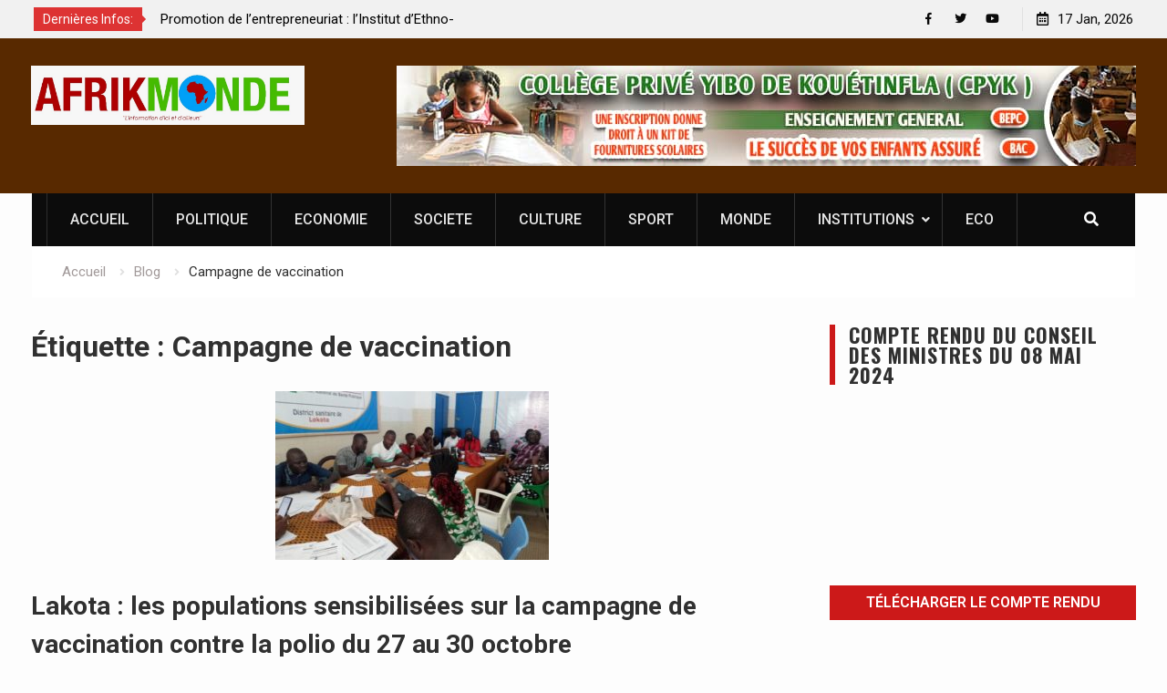

--- FILE ---
content_type: text/html; charset=UTF-8
request_url: https://afrikmonde.com/tag/campagne-de-vaccination/
body_size: 11263
content:
<!DOCTYPE html><html lang="fr-FR"><head>

	<!-- Google Tag Manager -->
	<script>(function(w,d,s,l,i){w[l]=w[l]||[];w[l].push({'gtm.start':
	new Date().getTime(),event:'gtm.js'});var f=d.getElementsByTagName(s)[0],
	j=d.createElement(s),dl=l!='dataLayer'?'&l='+l:'';j.async=true;j.src=
	'https://www.googletagmanager.com/gtm.js?id='+i+dl;f.parentNode.insertBefore(j,f);
	})(window,document,'script','dataLayer','GTM-WWL27GHB');</script>
	<!-- End Google Tag Manager -->
	
			<meta charset="UTF-8">
		<meta name="viewport" content="width=device-width, initial-scale=1">
		<link rel="profile" href="http://gmpg.org/xfn/11">
		
<title>Campagne de vaccination &#8211; AfrikMonde</title>
<link rel='dns-prefetch' href='//static.addtoany.com' />
<link rel='dns-prefetch' href='//fonts.googleapis.com' />
<link rel='dns-prefetch' href='//s.w.org' />
<link rel="alternate" type="application/rss+xml" title="AfrikMonde &raquo; Flux" href="https://afrikmonde.com/feed/" />
<link rel="alternate" type="application/rss+xml" title="AfrikMonde &raquo; Flux des commentaires" href="https://afrikmonde.com/comments/feed/" />
<link rel="alternate" type="application/rss+xml" title="AfrikMonde &raquo; Flux de l’étiquette Campagne de vaccination" href="https://afrikmonde.com/tag/campagne-de-vaccination/feed/" />
		<!-- This site uses the Google Analytics by ExactMetrics plugin v7.10.1 - Using Analytics tracking - https://www.exactmetrics.com/ -->
							<script
				src="//www.googletagmanager.com/gtag/js?id=UA-151505137-1"  data-cfasync="false" data-wpfc-render="false" type="text/javascript" async></script>
			<script data-cfasync="false" data-wpfc-render="false" type="text/javascript">
				var em_version = '7.10.1';
				var em_track_user = true;
				var em_no_track_reason = '';
				
								var disableStrs = [
															'ga-disable-UA-151505137-1',
									];

				/* Function to detect opted out users */
				function __gtagTrackerIsOptedOut() {
					for (var index = 0; index < disableStrs.length; index++) {
						if (document.cookie.indexOf(disableStrs[index] + '=true') > -1) {
							return true;
						}
					}

					return false;
				}

				/* Disable tracking if the opt-out cookie exists. */
				if (__gtagTrackerIsOptedOut()) {
					for (var index = 0; index < disableStrs.length; index++) {
						window[disableStrs[index]] = true;
					}
				}

				/* Opt-out function */
				function __gtagTrackerOptout() {
					for (var index = 0; index < disableStrs.length; index++) {
						document.cookie = disableStrs[index] + '=true; expires=Thu, 31 Dec 2099 23:59:59 UTC; path=/';
						window[disableStrs[index]] = true;
					}
				}

				if ('undefined' === typeof gaOptout) {
					function gaOptout() {
						__gtagTrackerOptout();
					}
				}
								window.dataLayer = window.dataLayer || [];

				window.ExactMetricsDualTracker = {
					helpers: {},
					trackers: {},
				};
				if (em_track_user) {
					function __gtagDataLayer() {
						dataLayer.push(arguments);
					}

					function __gtagTracker(type, name, parameters) {
						if (!parameters) {
							parameters = {};
						}

						if (parameters.send_to) {
							__gtagDataLayer.apply(null, arguments);
							return;
						}

						if (type === 'event') {
							
														parameters.send_to = exactmetrics_frontend.ua;
							__gtagDataLayer(type, name, parameters);
													} else {
							__gtagDataLayer.apply(null, arguments);
						}
					}

					__gtagTracker('js', new Date());
					__gtagTracker('set', {
						'developer_id.dNDMyYj': true,
											});
															__gtagTracker('config', 'UA-151505137-1', {"forceSSL":"true"} );
										window.gtag = __gtagTracker;										(function () {
						/* https://developers.google.com/analytics/devguides/collection/analyticsjs/ */
						/* ga and __gaTracker compatibility shim. */
						var noopfn = function () {
							return null;
						};
						var newtracker = function () {
							return new Tracker();
						};
						var Tracker = function () {
							return null;
						};
						var p = Tracker.prototype;
						p.get = noopfn;
						p.set = noopfn;
						p.send = function () {
							var args = Array.prototype.slice.call(arguments);
							args.unshift('send');
							__gaTracker.apply(null, args);
						};
						var __gaTracker = function () {
							var len = arguments.length;
							if (len === 0) {
								return;
							}
							var f = arguments[len - 1];
							if (typeof f !== 'object' || f === null || typeof f.hitCallback !== 'function') {
								if ('send' === arguments[0]) {
									var hitConverted, hitObject = false, action;
									if ('event' === arguments[1]) {
										if ('undefined' !== typeof arguments[3]) {
											hitObject = {
												'eventAction': arguments[3],
												'eventCategory': arguments[2],
												'eventLabel': arguments[4],
												'value': arguments[5] ? arguments[5] : 1,
											}
										}
									}
									if ('pageview' === arguments[1]) {
										if ('undefined' !== typeof arguments[2]) {
											hitObject = {
												'eventAction': 'page_view',
												'page_path': arguments[2],
											}
										}
									}
									if (typeof arguments[2] === 'object') {
										hitObject = arguments[2];
									}
									if (typeof arguments[5] === 'object') {
										Object.assign(hitObject, arguments[5]);
									}
									if ('undefined' !== typeof arguments[1].hitType) {
										hitObject = arguments[1];
										if ('pageview' === hitObject.hitType) {
											hitObject.eventAction = 'page_view';
										}
									}
									if (hitObject) {
										action = 'timing' === arguments[1].hitType ? 'timing_complete' : hitObject.eventAction;
										hitConverted = mapArgs(hitObject);
										__gtagTracker('event', action, hitConverted);
									}
								}
								return;
							}

							function mapArgs(args) {
								var arg, hit = {};
								var gaMap = {
									'eventCategory': 'event_category',
									'eventAction': 'event_action',
									'eventLabel': 'event_label',
									'eventValue': 'event_value',
									'nonInteraction': 'non_interaction',
									'timingCategory': 'event_category',
									'timingVar': 'name',
									'timingValue': 'value',
									'timingLabel': 'event_label',
									'page': 'page_path',
									'location': 'page_location',
									'title': 'page_title',
								};
								for (arg in args) {
																		if (!(!args.hasOwnProperty(arg) || !gaMap.hasOwnProperty(arg))) {
										hit[gaMap[arg]] = args[arg];
									} else {
										hit[arg] = args[arg];
									}
								}
								return hit;
							}

							try {
								f.hitCallback();
							} catch (ex) {
							}
						};
						__gaTracker.create = newtracker;
						__gaTracker.getByName = newtracker;
						__gaTracker.getAll = function () {
							return [];
						};
						__gaTracker.remove = noopfn;
						__gaTracker.loaded = true;
						window['__gaTracker'] = __gaTracker;
					})();
									} else {
										console.log("");
					(function () {
						function __gtagTracker() {
							return null;
						}

						window['__gtagTracker'] = __gtagTracker;
						window['gtag'] = __gtagTracker;
					})();
									}
			</script>
				<!-- / Google Analytics by ExactMetrics -->
				<script type="text/javascript">
			window._wpemojiSettings = {"baseUrl":"https:\/\/s.w.org\/images\/core\/emoji\/12.0.0-1\/72x72\/","ext":".png","svgUrl":"https:\/\/s.w.org\/images\/core\/emoji\/12.0.0-1\/svg\/","svgExt":".svg","source":{"concatemoji":"https:\/\/afrikmonde.com\/wp-includes\/js\/wp-emoji-release.min.js?ver=5.4.18"}};
			/*! This file is auto-generated */
			!function(e,a,t){var n,r,o,i=a.createElement("canvas"),p=i.getContext&&i.getContext("2d");function s(e,t){var a=String.fromCharCode;p.clearRect(0,0,i.width,i.height),p.fillText(a.apply(this,e),0,0);e=i.toDataURL();return p.clearRect(0,0,i.width,i.height),p.fillText(a.apply(this,t),0,0),e===i.toDataURL()}function c(e){var t=a.createElement("script");t.src=e,t.defer=t.type="text/javascript",a.getElementsByTagName("head")[0].appendChild(t)}for(o=Array("flag","emoji"),t.supports={everything:!0,everythingExceptFlag:!0},r=0;r<o.length;r++)t.supports[o[r]]=function(e){if(!p||!p.fillText)return!1;switch(p.textBaseline="top",p.font="600 32px Arial",e){case"flag":return s([127987,65039,8205,9895,65039],[127987,65039,8203,9895,65039])?!1:!s([55356,56826,55356,56819],[55356,56826,8203,55356,56819])&&!s([55356,57332,56128,56423,56128,56418,56128,56421,56128,56430,56128,56423,56128,56447],[55356,57332,8203,56128,56423,8203,56128,56418,8203,56128,56421,8203,56128,56430,8203,56128,56423,8203,56128,56447]);case"emoji":return!s([55357,56424,55356,57342,8205,55358,56605,8205,55357,56424,55356,57340],[55357,56424,55356,57342,8203,55358,56605,8203,55357,56424,55356,57340])}return!1}(o[r]),t.supports.everything=t.supports.everything&&t.supports[o[r]],"flag"!==o[r]&&(t.supports.everythingExceptFlag=t.supports.everythingExceptFlag&&t.supports[o[r]]);t.supports.everythingExceptFlag=t.supports.everythingExceptFlag&&!t.supports.flag,t.DOMReady=!1,t.readyCallback=function(){t.DOMReady=!0},t.supports.everything||(n=function(){t.readyCallback()},a.addEventListener?(a.addEventListener("DOMContentLoaded",n,!1),e.addEventListener("load",n,!1)):(e.attachEvent("onload",n),a.attachEvent("onreadystatechange",function(){"complete"===a.readyState&&t.readyCallback()})),(n=t.source||{}).concatemoji?c(n.concatemoji):n.wpemoji&&n.twemoji&&(c(n.twemoji),c(n.wpemoji)))}(window,document,window._wpemojiSettings);
		</script>
		<style type="text/css">
img.wp-smiley,
img.emoji {
	display: inline !important;
	border: none !important;
	box-shadow: none !important;
	height: 1em !important;
	width: 1em !important;
	margin: 0 .07em !important;
	vertical-align: -0.1em !important;
	background: none !important;
	padding: 0 !important;
}
</style>
	<link rel='stylesheet' id='font-awesome-css'  href='https://afrikmonde.com/wp-content/themes/start-magazine/vendors/font-awesome/css/all.min.css?ver=5.1.1' type='text/css' media='all' />
<link rel='stylesheet' id='start-magazine-google-fonts-css'  href='https://fonts.googleapis.com/css?family=Oswald%3A400%2C500%2C600%2C700%7CRoboto%3A100%2C400%2C500%2C600%2C700&#038;subset=latin%2Clatin-ext' type='text/css' media='all' />
<link rel='stylesheet' id='jquery-sidr-css'  href='https://afrikmonde.com/wp-content/themes/start-magazine/vendors/sidr/css/jquery.sidr.dark.min.css?ver=2.2.1' type='text/css' media='all' />
<link rel='stylesheet' id='jquery-slick-css'  href='https://afrikmonde.com/wp-content/themes/start-magazine/vendors/slick/slick.min.css?ver=1.5.9' type='text/css' media='all' />
<link rel='stylesheet' id='start-magazine-style-css'  href='https://afrikmonde.com/wp-content/themes/start-magazine/style.css?ver=2.0.1' type='text/css' media='all' />
<link rel='stylesheet' id='addtoany-css'  href='https://afrikmonde.com/wp-content/plugins/add-to-any/addtoany.min.css?ver=1.16' type='text/css' media='all' />
<script type='text/javascript' src='https://afrikmonde.com/wp-content/plugins/google-analytics-dashboard-for-wp/assets/js/frontend-gtag.min.js?ver=7.10.1'></script>
<script data-cfasync="false" data-wpfc-render="false" type="text/javascript" id='exactmetrics-frontend-script-js-extra'>/* <![CDATA[ */
var exactmetrics_frontend = {"js_events_tracking":"true","download_extensions":"zip,mp3,mpeg,pdf,docx,pptx,xlsx,rar","inbound_paths":"[{\"path\":\"\\\/go\\\/\",\"label\":\"affiliate\"},{\"path\":\"\\\/recommend\\\/\",\"label\":\"affiliate\"}]","home_url":"https:\/\/afrikmonde.com","hash_tracking":"false","ua":"UA-151505137-1","v4_id":""};/* ]]> */
</script>
<script type='text/javascript'>
window.a2a_config=window.a2a_config||{};a2a_config.callbacks=[];a2a_config.overlays=[];a2a_config.templates={};a2a_localize = {
	Share: "Partager",
	Save: "Enregistrer",
	Subscribe: "S'abonner",
	Email: "E-mail",
	Bookmark: "Signet",
	ShowAll: "Montrer tout",
	ShowLess: "Montrer moins",
	FindServices: "Trouver des service(s)",
	FindAnyServiceToAddTo: "Trouver instantan&eacute;ment des services &agrave; ajouter &agrave;",
	PoweredBy: "Propuls&eacute; par",
	ShareViaEmail: "Partager par e-mail",
	SubscribeViaEmail: "S’abonner par e-mail",
	BookmarkInYourBrowser: "Ajouter un signet dans votre navigateur",
	BookmarkInstructions: "Appuyez sur Ctrl+D ou \u2318+D pour mettre cette page en signet",
	AddToYourFavorites: "Ajouter &agrave; vos favoris",
	SendFromWebOrProgram: "Envoyer depuis n’importe quelle adresse e-mail ou logiciel e-mail",
	EmailProgram: "Programme d’e-mail",
	More: "Plus&#8230;",
	ThanksForSharing: "Merci de partager !",
	ThanksForFollowing: "Merci de nous suivre !"
};
</script>
<script type='text/javascript' async src='https://static.addtoany.com/menu/page.js'></script>
<script type='text/javascript' src='https://afrikmonde.com/wp-includes/js/jquery/jquery.js?ver=1.12.4-wp'></script>
<script type='text/javascript' src='https://afrikmonde.com/wp-includes/js/jquery/jquery-migrate.min.js?ver=1.4.1'></script>
<script type='text/javascript' async src='https://afrikmonde.com/wp-content/plugins/add-to-any/addtoany.min.js?ver=1.1'></script>
<link rel='https://api.w.org/' href='https://afrikmonde.com/wp-json/' />
<link rel="EditURI" type="application/rsd+xml" title="RSD" href="https://afrikmonde.com/xmlrpc.php?rsd" />
<link rel="wlwmanifest" type="application/wlwmanifest+xml" href="https://afrikmonde.com/wp-includes/wlwmanifest.xml" /> 
<meta name="generator" content="WordPress 5.4.18" />

            <!--/ Facebook Thumb Fixer Open Graph /-->
            <meta property="og:type" content="article" />
            <meta property="og:url" content="https://afrikmonde.com/lakota-les-populations-sensibilisees-sur-la-campagne-de-vaccination-contre-la-polio-du-27-au-30-octobre/" />
            <meta property="og:title" content="Lakota : les populations sensibilisées sur la campagne de vaccination contre la polio du 27 au 30 octobre" />
            <meta property="og:description" content="27-10-2023 (AfrikMonde.com) Le directeur départemental de la santé de Lakota était face à la presse le jeudi 26 octobre 2O23,&hellip;" />
            <meta property="og:site_name" content="AfrikMonde" />
            <meta property="og:image" content="https://afrikmonde.com/wp-content/uploads/2023/10/Lakota-scaled-e1698398352871.jpg" />
            <meta property="og:image:alt" content="" />
            <meta property="og:image:width" content="650" />
            <meta property="og:image:height" content="401" />

            <meta itemscope itemtype="article" />
            <meta itemprop="description" content="27-10-2023 (AfrikMonde.com) Le directeur départemental de la santé de Lakota était face à la presse le jeudi 26 octobre 2O23,&hellip;" />
            <meta itemprop="image" content="https://afrikmonde.com/wp-content/uploads/2023/10/Lakota-scaled-e1698398352871.jpg" />

            <meta name="twitter:card" content="summary_large_image" />
            <meta name="twitter:url" content="https://afrikmonde.com/lakota-les-populations-sensibilisees-sur-la-campagne-de-vaccination-contre-la-polio-du-27-au-30-octobre/" />
            <meta name="twitter:title" content="Lakota : les populations sensibilisées sur la campagne de vaccination contre la polio du 27 au 30 octobre" />
            <meta name="twitter:description" content="27-10-2023 (AfrikMonde.com) Le directeur départemental de la santé de Lakota était face à la presse le jeudi 26 octobre 2O23,&hellip;" />
            <meta name="twitter:image" content="https://afrikmonde.com/wp-content/uploads/2023/10/Lakota-scaled-e1698398352871.jpg" />

            

<link rel="icon" href="https://afrikmonde.com/wp-content/uploads/2019/10/cropped-Logo-Afrik-Monde-2-32x32.png" sizes="32x32" />
<link rel="icon" href="https://afrikmonde.com/wp-content/uploads/2019/10/cropped-Logo-Afrik-Monde-2-192x192.png" sizes="192x192" />
<link rel="apple-touch-icon" href="https://afrikmonde.com/wp-content/uploads/2019/10/cropped-Logo-Afrik-Monde-2-180x180.png" />
<meta name="msapplication-TileImage" content="https://afrikmonde.com/wp-content/uploads/2019/10/cropped-Logo-Afrik-Monde-2-270x270.png" />
		<style type="text/css" id="wp-custom-css">
			.start_magazine_widget_posts_slider .cycle-slideshow h3{
	font-size:25px;
}
#masthead{
	background-color:#582900
;
}
h3{
	font-size:14px;
}		</style>
			<!-- Global site tag (gtag.js) - Google Analytics -->
	<!-- Google tag (gtag.js) -->
	<!-- <script async src="https://www.googletagmanager.com/gtag/js?id=G-7H5LKF6BEM"></script>
	<script>
	  window.dataLayer = window.dataLayer || [];
	  function gtag(){dataLayer.push(arguments);}
	  gtag('js', new Date());

	  gtag('config', 'G-7H5LKF6BEM');
	</script> -->

<!-- <script data-ad-client="ca-pub-4296350186926962" async src="https://pagead2.googlesyndication.com/pagead/js/adsbygoogle.js"></script> -->

</head>

<body class="archive tag tag-campagne-de-vaccination tag-4972 wp-custom-logo group-blog global-layout-right-sidebar header-ads-enabled">

	<!-- Google Tag Manager (noscript) -->
	<noscript><iframe src="https://www.googletagmanager.com/ns.html?id=GTM-WWL27GHB"
	height="0" width="0" style="display:none;visibility:hidden"></iframe></noscript>
	<!-- End Google Tag Manager (noscript) -->
	
			<div id="tophead">
			<div class="container">
				
		<div class="top-news">
							<span class="top-news-title">Dernières Infos:</span>
													<div id="notice-ticker">
					<div class="notice-inner-wrap">
						<div class="breaking-news-list">
															<div><a href="https://afrikmonde.com/cote-divoire-assemblee-nationale-patrick-achi-elu-nouveau-president-de-lhemicycle-il-succede-a-adama-bictogo/">Côte d’Ivoire/Assemblée Nationale : Patrick Achi élu nouveau président de l’Hémicycle, il succède à Adama Bictogo</a></div>
															<div><a href="https://afrikmonde.com/promotion-de-lentrepreneuriat-linstitut-dethno-sociologie-ies-procede-a-la-remise-de-fonds-du-meilleur-projet-entrepreneurial-2026/">Promotion de l’entrepreneuriat : l’Institut d’Ethno-sociologie (IES) procède à la remise de fonds du meilleur projet entrepreneurial 2026</a></div>
															<div><a href="https://afrikmonde.com/presidence-de-lunjci-en-cote-divoire-marie-laure-ngoran-et-franck-ettien-donnent-les-raisons-de-leur-candidature/">[Présidence de l’Unjci] En Côte d’Ivoire, Marie-Laure N’Goran et Franck Ettien donnent les raisons de leur candidature</a></div>
															<div><a href="https://afrikmonde.com/cote-divoire-assemblee-nationale-la-3ieme-legislature-de-la-3ieme-republique-souvre-samedi-17-janvier/">Côte d’Ivoire/Assemblée Nationale : la 3ième législature de la 3ième République s’ouvre samedi 17 janvier</a></div>
																				</div><!-- .breaking-news-list -->
					</div> <!-- .notice-inner-wrap -->
				</div><!-- #notice-ticker -->

			
		</div> <!--.top-news -->
						<div class="right-tophead">
					<div id="time-display">
						<span>17 Jan, 2026</span>
					</div><!-- #time-display -->
											<div id="header-social">
							<div class="widget start_magazine_widget_social"><ul id="menu-menusocial" class="menu"><li id="menu-item-451" class="menu-item menu-item-type-custom menu-item-object-custom menu-item-451"><a href="https://web.facebook.com/AfrikMonde-101086704660111/"><span class="screen-reader-text">Facebook</span></a></li>
<li id="menu-item-452" class="menu-item menu-item-type-custom menu-item-object-custom menu-item-452"><a href="https://twitter.com/afrik_monde"><span class="screen-reader-text">Twitter</span></a></li>
<li id="menu-item-453" class="menu-item menu-item-type-custom menu-item-object-custom menu-item-453"><a href="https://www.youtube.com/"><span class="screen-reader-text">Youtube</span></a></li>
</ul></div>						</div><!-- .header-social -->
									</div><!-- .right-head -->
			</div> <!-- .container -->
		</div><!--  #tophead -->
		<div id="page" class="hfeed site"><a class="skip-link screen-reader-text" href="#content">Skip to content</a>		<a id="mobile-trigger" href="#mob-menu"><i class="fa fa-list-ul" aria-hidden="true"></i></a>
		<div id="mob-menu">
			<ul id="menu-mainmenu" class="menu"><li id="menu-item-466" class="menu-item menu-item-type-custom menu-item-object-custom menu-item-home menu-item-466"><a href="https://afrikmonde.com/">ACCUEIL</a></li>
<li id="menu-item-365" class="menu-item menu-item-type-taxonomy menu-item-object-category menu-item-365"><a href="https://afrikmonde.com/category/politique/">POLITIQUE</a></li>
<li id="menu-item-363" class="menu-item menu-item-type-taxonomy menu-item-object-category menu-item-363"><a href="https://afrikmonde.com/category/economie/">ECONOMIE</a></li>
<li id="menu-item-366" class="menu-item menu-item-type-taxonomy menu-item-object-category menu-item-366"><a href="https://afrikmonde.com/category/societe/">SOCIETE</a></li>
<li id="menu-item-411" class="menu-item menu-item-type-taxonomy menu-item-object-category menu-item-411"><a href="https://afrikmonde.com/category/culture/">CULTURE</a></li>
<li id="menu-item-1061" class="menu-item menu-item-type-taxonomy menu-item-object-category menu-item-1061"><a href="https://afrikmonde.com/category/sport/">SPORT</a></li>
<li id="menu-item-367" class="menu-item menu-item-type-taxonomy menu-item-object-category menu-item-367"><a href="https://afrikmonde.com/category/international/">MONDE</a></li>
<li id="menu-item-13753" class="menu-item menu-item-type-custom menu-item-object-custom menu-item-has-children menu-item-13753"><a href="#">INSTITUTIONS</a>
<ul class="sub-menu">
	<li id="menu-item-13754" class="menu-item menu-item-type-taxonomy menu-item-object-category menu-item-13754"><a href="https://afrikmonde.com/category/direction-generale-du-tresor/">Direction Générale du Trésor</a></li>
	<li id="menu-item-13755" class="menu-item menu-item-type-taxonomy menu-item-object-category menu-item-13755"><a href="https://afrikmonde.com/category/ministere-de-lagriculture/">Ministère de l&rsquo;Agriculture</a></li>
	<li id="menu-item-13756" class="menu-item menu-item-type-taxonomy menu-item-object-category menu-item-13756"><a href="https://afrikmonde.com/category/ministere-de-lenseignement-superieur/">Ministère de l&rsquo;Enseignement Supérieur</a></li>
	<li id="menu-item-13757" class="menu-item menu-item-type-taxonomy menu-item-object-category menu-item-13757"><a href="https://afrikmonde.com/category/ministere-de-la-communication/">Ministère de la Communication</a></li>
	<li id="menu-item-13758" class="menu-item menu-item-type-taxonomy menu-item-object-category menu-item-13758"><a href="https://afrikmonde.com/category/ministere-de-la-construction/">Ministère de la Construction</a></li>
	<li id="menu-item-13759" class="menu-item menu-item-type-taxonomy menu-item-object-category menu-item-13759"><a href="https://afrikmonde.com/category/ministere-du-commerce-et-de-lindustrie/">Ministère du Commerce et de l&rsquo;Industrie</a></li>
</ul>
</li>
<li id="menu-item-16219" class="menu-item menu-item-type-custom menu-item-object-custom menu-item-16219"><a href="https://afrikmonde.com/category/economie/">ECO</a></li>
</ul>		</div>
		
	<header id="masthead" class="site-header" role="banner"><div class="container">				<div class="site-branding">

			<a href="https://afrikmonde.com/" class="custom-logo-link" rel="home"><img width="1080" height="234" src="https://afrikmonde.com/wp-content/uploads/2020/04/cropped-IMG-20200424-WA0001.jpg" class="custom-logo" alt="AfrikMonde" srcset="https://afrikmonde.com/wp-content/uploads/2020/04/cropped-IMG-20200424-WA0001.jpg 1080w, https://afrikmonde.com/wp-content/uploads/2020/04/cropped-IMG-20200424-WA0001-300x65.jpg 300w, https://afrikmonde.com/wp-content/uploads/2020/04/cropped-IMG-20200424-WA0001-768x166.jpg 768w, https://afrikmonde.com/wp-content/uploads/2020/04/cropped-IMG-20200424-WA0001-1024x222.jpg 1024w, https://afrikmonde.com/wp-content/uploads/2020/04/cropped-IMG-20200424-WA0001-400x87.jpg 400w" sizes="(max-width: 1080px) 100vw, 1080px" /></a>
						
			
		</div><!-- .site-branding -->
					<div class="header-ads-area">
				<aside id="media_image-2" class="widget widget_media_image"><img width="811" height="110" src="https://afrikmonde.com/wp-content/uploads/2021/07/pub-ecole-1.jpeg" class="image wp-image-6444  attachment-full size-full" alt="" style="max-width: 100%; height: auto;" srcset="https://afrikmonde.com/wp-content/uploads/2021/07/pub-ecole-1.jpeg 811w, https://afrikmonde.com/wp-content/uploads/2021/07/pub-ecole-1-300x41.jpeg 300w, https://afrikmonde.com/wp-content/uploads/2021/07/pub-ecole-1-768x104.jpeg 768w, https://afrikmonde.com/wp-content/uploads/2021/07/pub-ecole-1-400x54.jpeg 400w" sizes="(max-width: 811px) 100vw, 811px" /></aside>			</div> <!-- .header-ads-area -->
				</div><!-- .container --></header><!-- #masthead -->		<div id="main-nav" class="clear-fix main-nav">
			<div class="container">
				<nav id="site-navigation" class="main-navigation" role="navigation">
					<div class="wrap-menu-content">
						<div class="menu-mainmenu-container"><ul id="primary-menu" class="menu"><li class="menu-item menu-item-type-custom menu-item-object-custom menu-item-home menu-item-466"><a href="https://afrikmonde.com/">ACCUEIL</a></li>
<li class="menu-item menu-item-type-taxonomy menu-item-object-category menu-item-365"><a href="https://afrikmonde.com/category/politique/">POLITIQUE</a></li>
<li class="menu-item menu-item-type-taxonomy menu-item-object-category menu-item-363"><a href="https://afrikmonde.com/category/economie/">ECONOMIE</a></li>
<li class="menu-item menu-item-type-taxonomy menu-item-object-category menu-item-366"><a href="https://afrikmonde.com/category/societe/">SOCIETE</a></li>
<li class="menu-item menu-item-type-taxonomy menu-item-object-category menu-item-411"><a href="https://afrikmonde.com/category/culture/">CULTURE</a></li>
<li class="menu-item menu-item-type-taxonomy menu-item-object-category menu-item-1061"><a href="https://afrikmonde.com/category/sport/">SPORT</a></li>
<li class="menu-item menu-item-type-taxonomy menu-item-object-category menu-item-367"><a href="https://afrikmonde.com/category/international/">MONDE</a></li>
<li class="menu-item menu-item-type-custom menu-item-object-custom menu-item-has-children menu-item-13753"><a href="#">INSTITUTIONS</a>
<ul class="sub-menu">
	<li class="menu-item menu-item-type-taxonomy menu-item-object-category menu-item-13754"><a href="https://afrikmonde.com/category/direction-generale-du-tresor/">Direction Générale du Trésor</a></li>
	<li class="menu-item menu-item-type-taxonomy menu-item-object-category menu-item-13755"><a href="https://afrikmonde.com/category/ministere-de-lagriculture/">Ministère de l&rsquo;Agriculture</a></li>
	<li class="menu-item menu-item-type-taxonomy menu-item-object-category menu-item-13756"><a href="https://afrikmonde.com/category/ministere-de-lenseignement-superieur/">Ministère de l&rsquo;Enseignement Supérieur</a></li>
	<li class="menu-item menu-item-type-taxonomy menu-item-object-category menu-item-13757"><a href="https://afrikmonde.com/category/ministere-de-la-communication/">Ministère de la Communication</a></li>
	<li class="menu-item menu-item-type-taxonomy menu-item-object-category menu-item-13758"><a href="https://afrikmonde.com/category/ministere-de-la-construction/">Ministère de la Construction</a></li>
	<li class="menu-item menu-item-type-taxonomy menu-item-object-category menu-item-13759"><a href="https://afrikmonde.com/category/ministere-du-commerce-et-de-lindustrie/">Ministère du Commerce et de l&rsquo;Industrie</a></li>
</ul>
</li>
<li class="menu-item menu-item-type-custom menu-item-object-custom menu-item-16219"><a href="https://afrikmonde.com/category/economie/">ECO</a></li>
</ul></div>					</div><!-- .wrap-menu-content -->
				</nav><!-- #site-navigation -->

									<div class="header-search-box">
						<a href="#" class="search-icon"><i class="fa fa-search"></i></a>
						<div class="search-box-wrap">
							<form role="search" method="get" class="search-form" action="https://afrikmonde.com/">
			<label>
			<span class="screen-reader-text">Search for:</span>
			<input type="search" class="search-field" placeholder="Search&hellip;" value="" name="s" title="Search for:" />
			</label>
			<input type="submit" class="search-submit" value="&#xf002;" /></form>						</div>
					</div> <!-- .header-search-box -->
							</div><!-- .container -->
		</div><!-- #main-nav -->
			<div id="breadcrumb"><div class="container"><div role="navigation" aria-label="Breadcrumbs" class="breadcrumb-trail breadcrumbs" itemprop="breadcrumb"><ul class="trail-items" itemscope itemtype="http://schema.org/BreadcrumbList"><meta name="numberOfItems" content="3" /><meta name="itemListOrder" content="Ascending" /><li itemprop="itemListElement" itemscope itemtype="http://schema.org/ListItem" class="trail-item trail-begin"><a href="https://afrikmonde.com/" rel="home" itemprop="item"><span itemprop="name">Accueil</span></a><meta itemprop="position" content="1" /></li><li itemprop="itemListElement" itemscope itemtype="http://schema.org/ListItem" class="trail-item"><a href="https://afrikmonde.com/blog/" itemprop="item"><span itemprop="name">Blog</span></a><meta itemprop="position" content="2" /></li><li itemprop="itemListElement" itemscope itemtype="http://schema.org/ListItem" class="trail-item trail-end"><span itemprop="item"><span itemprop="name">Campagne de vaccination</span></span><meta itemprop="position" content="3" /></li></ul></div></div><!-- .container --></div><!-- #breadcrumb -->		<div id="content" class="site-content">
				    <div class="container">
		    <div class="inner-wrapper">
		    	
	<div id="primary" class="content-area">
		<main id="main" class="site-main" role="main">

		
			<header class="page-header">
				<h1 class="page-title">Étiquette : Campagne de vaccination</h1>			</header><!-- .page-header -->

						
				
<article id="post-13617" class="post-13617 post type-post status-publish format-standard has-post-thumbnail hentry category-societe tag-campagne-de-vaccination tag-lakota tag-poliomyelite">
				<img width="300" height="185" src="https://afrikmonde.com/wp-content/uploads/2023/10/Lakota-300x185.jpg" class="start-magazine-post-thumb aligncenter wp-post-image" alt="" srcset="https://afrikmonde.com/wp-content/uploads/2023/10/Lakota-300x185.jpg 300w, https://afrikmonde.com/wp-content/uploads/2023/10/Lakota-1024x632.jpg 1024w, https://afrikmonde.com/wp-content/uploads/2023/10/Lakota-768x474.jpg 768w, https://afrikmonde.com/wp-content/uploads/2023/10/Lakota-1536x949.jpg 1536w, https://afrikmonde.com/wp-content/uploads/2023/10/Lakota-2048x1265.jpg 2048w, https://afrikmonde.com/wp-content/uploads/2023/10/Lakota-400x247.jpg 400w, https://afrikmonde.com/wp-content/uploads/2023/10/Lakota-scaled-e1698398352871.jpg 650w" sizes="(max-width: 300px) 100vw, 300px" />	
	<div class="article-wrapper img-aligncenter">
		<header class="entry-header">
			<h2 class="entry-title"><a href="https://afrikmonde.com/lakota-les-populations-sensibilisees-sur-la-campagne-de-vaccination-contre-la-polio-du-27-au-30-octobre/" rel="bookmark">Lakota : les populations sensibilisées sur la campagne de vaccination contre la polio du 27 au 30 octobre</a></h2>						<div class="entry-meta">
				<span class="posted-on"><a href="https://afrikmonde.com/lakota-les-populations-sensibilisees-sur-la-campagne-de-vaccination-contre-la-polio-du-27-au-30-octobre/" rel="bookmark"><time class="entry-date published" datetime="2023-10-27T11:19:32+02:00">27 octobre 2023</time><time class="updated" datetime="2023-11-05T16:43:18+01:00">5 novembre 2023</time></a></span><span class="byline"> <span class="author vcard"><a class="url fn n" href="https://afrikmonde.com/author/ebenezerkonate/">FOUA Ebenezer</a></span></span><span class="cat-links"><a href="https://afrikmonde.com/category/societe/" rel="category tag">Société</a></span>			</div>
					</header><!-- .entry-header -->

		<div class="entry-content">
			
							<p>27-10-2023 (AfrikMonde.com) Le directeur départemental de la santé de Lakota était face à la presse le jeudi 26 octobre 2O23,&hellip;</p>
					</div><!-- .entry-content -->

		<footer class="entry-footer entry-meta">
			<span class="tags-links"><a href="https://afrikmonde.com/tag/campagne-de-vaccination/" rel="tag">Campagne de vaccination</a>, <a href="https://afrikmonde.com/tag/lakota/" rel="tag">Lakota</a>, <a href="https://afrikmonde.com/tag/poliomyelite/" rel="tag">Poliomyélite</a></span>		</footer><!-- .entry-footer -->
	</div> <!-- .article-wrapper -->
</article><!-- #post-## -->

			
				
<article id="post-11613" class="post-11613 post type-post status-publish format-standard has-post-thumbnail hentry category-societe tag-coronavirus tag-campagne-de-vaccination tag-caritative tag-ecoles tag-espagne tag-grangbe-kouacou-jean tag-maire tag-meningite tag-ong tag-operateurs-economique tag-sante-infantile tag-seville tag-soins-gratuits tag-tetanos tag-vaccination tag-yamoussoukro">
				<img width="300" height="200" src="https://afrikmonde.com/wp-content/uploads/2023/03/élèves-300x200.jpg" class="start-magazine-post-thumb aligncenter wp-post-image" alt="" srcset="https://afrikmonde.com/wp-content/uploads/2023/03/élèves-300x200.jpg 300w, https://afrikmonde.com/wp-content/uploads/2023/03/élèves-1024x683.jpg 1024w, https://afrikmonde.com/wp-content/uploads/2023/03/élèves-768x512.jpg 768w, https://afrikmonde.com/wp-content/uploads/2023/03/élèves-400x267.jpg 400w, https://afrikmonde.com/wp-content/uploads/2023/03/élèves-600x400.jpg 600w, https://afrikmonde.com/wp-content/uploads/2023/03/élèves.jpg 1080w" sizes="(max-width: 300px) 100vw, 300px" />	
	<div class="article-wrapper img-aligncenter">
		<header class="entry-header">
			<h2 class="entry-title"><a href="https://afrikmonde.com/sante-infantile-9500-enfants-vaccines-contre-le-tetanos-et-la-meningite-a-yamoussoukro/" rel="bookmark">Santé infantile : 9500 enfants vaccinés contre le tétanos et la méningite à Yamoussoukro.</a></h2>						<div class="entry-meta">
				<span class="posted-on"><a href="https://afrikmonde.com/sante-infantile-9500-enfants-vaccines-contre-le-tetanos-et-la-meningite-a-yamoussoukro/" rel="bookmark"><time class="entry-date published updated" datetime="2023-03-28T18:38:29+02:00">28 mars 2023</time></a></span><span class="byline"> <span class="author vcard"><a class="url fn n" href="https://afrikmonde.com/author/bambko/">Bambko</a></span></span><span class="cat-links"><a href="https://afrikmonde.com/category/societe/" rel="category tag">Société</a></span>			</div>
					</header><!-- .entry-header -->

		<div class="entry-content">
			
							<p>28-03-2023 ( Afrikmonde.com)  Depuis quelques années, les campagnes de vaccinations des élèves ont lieu dans la cité des lacs, Yamoussoukro.&hellip;</p>
					</div><!-- .entry-content -->

		<footer class="entry-footer entry-meta">
			<span class="tags-links"><a href="https://afrikmonde.com/tag/coronavirus/" rel="tag">#Coronavirus</a>, <a href="https://afrikmonde.com/tag/campagne-de-vaccination/" rel="tag">Campagne de vaccination</a>, <a href="https://afrikmonde.com/tag/caritative/" rel="tag">Caritative</a>, <a href="https://afrikmonde.com/tag/ecoles/" rel="tag">Ecoles</a>, <a href="https://afrikmonde.com/tag/espagne/" rel="tag">Espagne</a>, <a href="https://afrikmonde.com/tag/grangbe-kouacou-jean/" rel="tag">Grangbé Kouacou Jean</a>, <a href="https://afrikmonde.com/tag/maire/" rel="tag">maire</a>, <a href="https://afrikmonde.com/tag/meningite/" rel="tag">Méningite</a>, <a href="https://afrikmonde.com/tag/ong/" rel="tag">ong</a>, <a href="https://afrikmonde.com/tag/operateurs-economique/" rel="tag">Opérateurs économique</a>, <a href="https://afrikmonde.com/tag/sante-infantile/" rel="tag">Santé infantile</a>, <a href="https://afrikmonde.com/tag/seville/" rel="tag">Séville</a>, <a href="https://afrikmonde.com/tag/soins-gratuits/" rel="tag">Soins gratuits</a>, <a href="https://afrikmonde.com/tag/tetanos/" rel="tag">Tétanos</a>, <a href="https://afrikmonde.com/tag/vaccination/" rel="tag">vaccination</a>, <a href="https://afrikmonde.com/tag/yamoussoukro/" rel="tag">Yamoussoukro</a></span>		</footer><!-- .entry-footer -->
	</div> <!-- .article-wrapper -->
</article><!-- #post-## -->

			
		
		
		</main><!-- #main -->
	</div><!-- #primary -->


<div id="sidebar-primary" class="widget-area sidebar" role="complementary">
	<div class="sidebar-widget-wrapper">
					<aside id="custom_html-13" class="widget_text widget widget_custom_html"><div class="widget-title-wrap"><h2 class="widget-title">COMPTE RENDU DU CONSEIL DES MINISTRES DU 08 MAI 2024</h2></div><div class="textwidget custom-html-widget"><div>
	<iframe src="https://www.facebook.com/plugins/video.php?href=https%3A%2F%2Fwww.facebook.com%2Fgouvci.officiel%2Fvideos%2F1828115800991133%2F&width=335&show_text=false&height=188" width="335" height="188" style="border:none;overflow:hidden" scrolling="no" frameborder="0" allowfullscreen="true" allow="autoplay; clipboard-write; encrypted-media; picture-in-picture; web-share"></iframe>
</div>
<div>
	<a href="https://afrikmonde.com/wp-content/uploads/2024/05/COMPTE-RENDU-DU-CONSEIL-DES-MINISTRES-DU-08-MAI-2024.pdf" target="_blank" style="display: block; text-align: center; background-color: #CC1919; color: #fff; font-weight: 600; text-transform: uppercase; padding-top: 5px; padding-bottom: 5px;" rel="noopener noreferrer">Télécharger le compte rendu</a>
</div>
</div></aside><aside id="media_image-3" class="widget widget_media_image"><a href="https://anp.ci"><img width="768" height="491" src="https://afrikmonde.com/wp-content/uploads/2025/03/ANP-SNP-2025-_page-0001.jpg" class="image wp-image-17848  attachment-full size-full" alt="" style="max-width: 100%; height: auto;" srcset="https://afrikmonde.com/wp-content/uploads/2025/03/ANP-SNP-2025-_page-0001.jpg 768w, https://afrikmonde.com/wp-content/uploads/2025/03/ANP-SNP-2025-_page-0001-300x192.jpg 300w, https://afrikmonde.com/wp-content/uploads/2025/03/ANP-SNP-2025-_page-0001-400x256.jpg 400w" sizes="(max-width: 768px) 100vw, 768px" /></a></aside><aside id="media_image-4" class="widget widget_media_image"><img width="768" height="491" src="https://afrikmonde.com/wp-content/uploads/2025/03/SNP-ANP-2025_page-0001.jpg" class="image wp-image-17849  attachment-full size-full" alt="" style="max-width: 100%; height: auto;" srcset="https://afrikmonde.com/wp-content/uploads/2025/03/SNP-ANP-2025_page-0001.jpg 768w, https://afrikmonde.com/wp-content/uploads/2025/03/SNP-ANP-2025_page-0001-300x192.jpg 300w, https://afrikmonde.com/wp-content/uploads/2025/03/SNP-ANP-2025_page-0001-400x256.jpg 400w" sizes="(max-width: 768px) 100vw, 768px" /></aside>			</div> <!-- .sidebar-widget-wrapper -->
</div><!-- #sidebar-primary -->
		    </div><!-- .inner-wrapper -->
		    </div><!-- .container -->
		    		</div><!-- #content -->
		
	<footer id="colophon" class="site-footer" role="contentinfo"><div class="container">	
					<div id="footer-navigation" class="menu-menufooter-container"><ul id="menu-menufooter" class="menu"><li id="menu-item-16218" class="menu-item menu-item-type-custom menu-item-object-custom menu-item-16218"><a href="https://afrikmonde.com/category/economie/">ECO</a></li>
<li id="menu-item-446" class="menu-item menu-item-type-custom menu-item-object-custom menu-item-446"><a href="http://idrissa74@yahoo.fr">idrissa74@yahoo.fr</a></li>
<li id="menu-item-13764" class="menu-item menu-item-type-custom menu-item-object-custom menu-item-13764"><a href="http://+2250707612806">+2250707612806</a></li>
<li id="menu-item-13763" class="menu-item menu-item-type-custom menu-item-object-custom menu-item-13763"><a href="https://afrikmonde.com/category/ministeres-hautes-institutions/">MINISTÈRES &#038; INSTITUTIONS</a></li>
</ul></div>							<div class="copyright">
				Copyright © 2019 - Reproduction strictement interdite			</div>
				<div class="site-info">
			Dévéloppé par <a target="_blank" rel="nofollow" href="https://weboffix.com">WebOffix</a>		</div>
			</div><!-- .container --></footer><!-- #colophon -->
</div><!-- #page --><a href="#page" class="scrollup" id="btn-scrollup"><i class="fa fa-angle-up"></i></a><div class="ids-content" style="max-height:0;overflow:hidden;transition:max-height 0.3s ease;background:white">  <details class="accordion-item" open>    <summary class="accordion-header">      <span><a href="https://www.bestukwatch.cz/best-category/rolex/" title="replica rolex watches">replica rolex watches</a></span>      <svg class="accordion-icon" width="16" height="16" viewBox="0 0 24 24">        <path d="M7 10l5 5 5-5z"/>      </svg>    </summary>      <p>The automatic, or self-winding, movement is a marvel of practical ingenuity. A semicircular rotor, often exquisitely finished, swings freely with the motion of the wearer's arm, transferring that kinetic energy to wind the mainspring. It is a watch that lives with you, powered by the very rhythm of your life. To behold a movement through a sapphire crystal case back is to gaze into a microcosm of order and beauty. </p>      <ul><li><a href="https://www.fabrycznezegarki.pl/kategoria-produktu/tag-heuer/" title="repliki tag heuer zegarków">repliki tag heuer zegarków</a></li><li><a href="https://www.fabriekhorloges.cz/best-category/vacheron-constantin/" title="replica vacheron constantin horloges">replica vacheron constantin horloges</a></li><li><a href="https://www.fabrikuhren.de/produkt-Sammlungen/vacheron-constantin/" title="replica vacheron constantin uhren">replica vacheron constantin uhren</a></li></ul>      <p>Here, the watchmaker’s art is laid bare: bridges and plates adorned with Côtes de Genève, perlage, and bevelled edges; screws with polished, heat-blued heads; wheels gilded to resist oxidation; and the balance wheel, the watch’s beating heart, oscillating with a hypnotic, steady cadence, often 28,800 times per hour. This is not industrial manufacturing; it is haute horlogerie.</p>      <ul><li><a href="https://www.usinemontres.com/Collection/vacheron-constantin/" title="pas cher vacheron constantin montres">pas cher vacheron constantin montres</a></li><li><a href="https://www.orologidilusso.it.com/Collezione/vacheron-constantin/" title="replica vacheron constantin orologi">replica vacheron constantin orologi</a></li><li><a href="https://www.luxuryfactory.to/product-category/tag-heuer/" title="replica tag heuer watches">replica tag heuer watches</a></li></ul>  </details>  </div>

<script type='text/javascript' src='https://afrikmonde.com/wp-content/themes/start-magazine/js/skip-link-focus-fix.min.js?ver=20130115'></script>
<script type='text/javascript' src='https://afrikmonde.com/wp-content/themes/start-magazine/vendors/cycle2/js/jquery.cycle2.min.js?ver=2.1.6'></script>
<script type='text/javascript' src='https://afrikmonde.com/wp-content/themes/start-magazine/vendors/sidr/js/jquery.sidr.min.js?ver=2.2.1'></script>
<script type='text/javascript' src='https://afrikmonde.com/wp-content/themes/start-magazine/vendors/slick/slick.min.js?ver=1.5.9'></script>
<script type='text/javascript' src='https://afrikmonde.com/wp-content/themes/start-magazine/js/custom.min.js?ver=2.0.1'></script>
<script type='text/javascript' src='https://afrikmonde.com/wp-includes/js/wp-embed.min.js?ver=5.4.18'></script>
</body>
</html>
